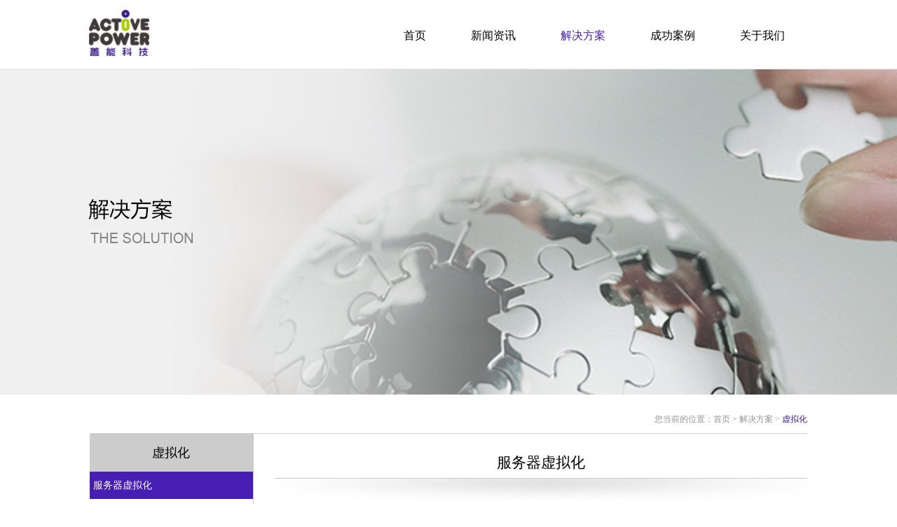

--- FILE ---
content_type: text/html; charset=utf-8
request_url: http://gzapit.com/show_content.php?id=318
body_size: 4262
content:
<!DOCTYPE html>
<html>
<head>
<meta charset="utf-8">
<meta http-equiv="X-UA-Compatible" content="IE=edge">
<meta name="viewport" content="width=device-width, initial-scale=1">
<title>虚拟化_善能科技</title>
<meta name="keywords" content="虚拟化">
<meta name="description" content="虚拟化">
<link href="css/bootstrap.css" rel="stylesheet">
<link rel="stylesheet" href="css/animate.min.css">
<link rel="stylesheet" href="css/style.css">
<script src="js/jquery-1.10.2.min.js"></script>
<script type="text/javascript" src="js/wow.min.js"></script>
<script src="js/bootstrap.js"></script>

<!--nav-->
<script type="text/javascript" src="js/jquery.easing.1.3.js"></script>
<script type="text/javascript" src="js/nav.js"></script>

</head>
<body>
    
<!--导航条-->
<div class="navbar navbar-inverse navbar-fixed-top scrollclass" >
    <div class="container">
        <div class="navbar-header">
            <button type="button" class="navbar-toggle" data-toggle="collapse" data-target="#navbar-collapse">
                <span class="icon-bar"></span>
                <span class="icon-bar"></span>
                <span class="icon-bar"></span>
            </button>
            <a class="navbar-brand" href="index.php"><img class="img-logo" src="images/logo.png"></a>
        </div>
        <div class="navbar-collapse collapse">
            <div class="nav_con">
                <ul class="list nav navbar-nav" id="pcnav">
                    <li><a href="index.php">首页</a></li>
                    <li class="downnav"><a href="show_list.php?id=22">新闻资讯</a>
                    <div class="navbardown">
                        <dl><dt><a href="show_list.php?id=58">公司动态 </a></dt></dl><dl><dt><a href="show_list.php?id=53">行业资讯</a></dt></dl>                    </div></li>
                    <li class="downnav"><a href="show_list.php?id=25" class="on">解决方案</a>
                    <div class="navbardown">
                        <dl><dt><a href="show_list.php?id=108&action=show">数据中心</a></dt><dd><a href="show_content.php?id=278">双活数据中心</a><a href="show_content.php?id=277">两地三中心</a><a href="show_content.php?id=276">数据中心迁移</a><a href="show_content.php?id=315">SAP HANA</a></dd></dl><dl><dt><a href="show_list.php?id=104&action=show">信息安全</a></dt><dd><a href="show_content.php?id=320">企业信息安全</a><a href="show_content.php?id=330">数据备份</a></dd></dl><dl><dt><a href="show_list.php?id=105&action=show">虚拟化</a></dt><dd><a href="show_content.php?id=318">服务器虚拟化</a><a href="show_content.php?id=319">超融合</a></dd></dl><dl><dt><a href="show_list.php?id=107&action=show">ITIL 服务</a></dt><dd><a href="show_content.php?id=328">IT智慧运维平台</a></dd></dl><dl><dt><a href="show_list.php?id=109&action=show">私有云</a></dt><dd><a href="show_content.php?id=313">云运维</a><a href="show_content.php?id=329">桌面云</a></dd></dl><dl><dt><a href="show_list.php?id=106&action=show">智能园区</a></dt><dd><a href="show_content.php?id=316">智能园区一卡通系统</a></dd></dl><dl><dt><a href="show_list.php?id=80&action=show">其他</a></dt><dd><a href="show_content.php?id=322">数据中心SDN解决方案</a></dd></dl>                    </div></li>
                    <li class="downnav"><a href="show_list.php?id=1">成功案例</a>
                    <div class="navbardown">
                        <dl><dt><a href="show_list.php?id=61&action=show">制造业</a></dt><dd><a href="show_content.php?id=244">SAP   HANA制造业案例</a><a href="show_content.php?id=193">某造船企业虚拟化桌面案例</a></dd></dl><dl><dt><a href="show_list.php?id=59&action=show">金融</a></dt><dd><a href="show_content.php?id=194">某企业数据库双机双柜高可用案例</a><a href="show_content.php?id=178">某集团无线覆盖案例</a></dd></dl><dl><dt><a href="show_list.php?id=65&action=show">教育</a></dt><dd><a href="show_content.php?id=183">某高校虚拟化案例</a></dd></dl><dl><dt><a href="show_list.php?id=72&action=show">医疗</a></dt><dd><a href="show_content.php?id=187">某三甲医院医疗信息化系统平台建设案例</a></dd></dl><dl><dt><a href="show_list.php?id=112&action=show">零售</a></dt><dd><a href="show_content.php?id=323">某大型连锁超市安全接入案例</a></dd></dl><dl><dt><a href="show_list.php?id=113&action=show">文化传媒</a></dt><dd><a href="show_content.php?id=324">双活数据中心案例</a></dd></dl>                    </div>
                    </li>
                    <li><a href="show_list.php?id=12">关于我们</a>
                    <div class="navbardown">
                        <dl><dt><a href="show_list.php?id=50">公司简介</a></dt></dl><dl><dt><a href="show_list.php?id=14">企业文化</a></dt></dl><dl><dt><a href="show_list.php?id=13">资质荣誉</a></dt></dl><dl><dt><a href="show_list.php?id=74">善能招聘</a></dt></dl><dl><dt><a href="show_list.php?id=75">联系我们</a></dt></dl><div class="clearfix"></div>
                    </div>
                    </li>
                </ul>
            </div>
        </div>
    </div>
</div>
<!--隐藏下拉-->
<div id="navbar-collapse" class="collapse hidden-lg hidden-md">
    <ul class="nav navbar-nav navbar-right">
        <li><a href="index.php">首页</a></li>
        <li><a href="show_list.php?id=22">新闻资讯</a></li>
        <li><a href="show_list.php?id=25">解决方案</a></li>
        <li><a href="show_list.php?id=1">成功案例</a></li>
        <li><a href="show_list.php?id=12">关于我们</a></li>
    </ul>        
</div>
<script>
$(document).ready(function(){
    $('#pcnav li').hover(function(){
	   var X = $(this).offset().left;
       $(this).find('.navbardown').css('left',X-40).slideDown(500);
    },function(){
       $(this).find('.navbardown').hide();
    });
    $('.navbardown').hover(function(){
        $(this).show();
    },function(){
        $(this).slideUp(200);
    });
	
    $('.navbardown dt').hover(function(){
	   var X = $(this).parent().offset().left; var Y = $(this).parent().offset().top; var t = parseInt($(window).scrollTop()); var m=Y-t; //console.log(m);
       $(this).parent().find('dd').css({"left":X+210,"top":m}).slideDown(500);
    },function(){
       $(this).parent().find('dd').hide();
    });
    $('.navbardown dd').hover(function(){
        $(this).show();
    },function(){
        $(this).slideUp(200);
    });
});  
</script>
<!--end-->

<div class="banner"><div class="container">&nbsp;</div></div>

<a id="position"></a>
<section>
    <div class="container">
        <div class="daohang">
        您当前的位置：<a href="index.php">首页</a> > <a href="show_list.php?id=25">解决方案</a> > <span>虚拟化</span>
        </div>
    </div>
</section>

<!--中间内容-->
<div class="container">
<div class="row">
  <div class="col-sm-3">
  <dl class="case_cate"><dt>虚拟化</dt>
  <dd class="cur"><a href="show_content.php?id=318#content">服务器虚拟化</a></dd><dd class=""><a href="show_content.php?id=319#content">超融合</a></dd>  </dl>
  </div>
  
  <div class="col-sm-9">
      <h1 class="tit">服务器虚拟化</h1>
      <div class="conafter"><img src="images/newsbg.jpg"></div>
      <table width="100%" border="0" cellspacing="0" cellpadding="0">
    <tbody>
        <tr>
            <td height="60" align="left" valign="top">
            <table width="98%" border="0" cellspacing="8" cellpadding="0">
                <tbody>
                    <tr>
                        <td height="50" class="td4" style="text-align: left;">
                        <p style="text-indent:2em"><span style="font-family: 宋体;"><span style="font-size: 15px;">虚拟化是一种历经验证的软件技术，借助这项技术，可在同一台服务器上同时运行多个操作系统和应用。虚拟化可以提高 IT 部门的敏捷性、灵活性和可扩展性，同时大幅节约成本。工作负载的部署速度更快，性能和可用性得到提升，运维实现自动化，所有这一切不仅简化了 IT 管理，还降低了拥有成本和运维成本。<br />
                        <br type="_moz" />
                        </span></span></p>
                        </td>
                    </tr>
                    <tr>
                        <td height="50" align="center" class="td3"><img src="/UploadFiles/FCKeditor/20170821171004.jpg" width="587" height="402" longdesc="undefined" alt="" /></td>
                    </tr>
                    <tr>
                        <td height="20" align="center" class="td3">&nbsp;</td>
                    </tr>
                </tbody>
            </table>
            <table width="98%" border="0" cellspacing="8" cellpadding="0">
                <tbody>
                    <tr>
                        <td height="50" class="td3" style="text-align: left;"><span style="font-size: 16px;"><strong>服务器虚拟化特点</strong></span></td>
                    </tr>
                    <tr>
                        <td height="50" align="center" class="td3"><span style="mso-spacerun:'yes';font-family:宋体;mso-ascii-font-family:Calibri;mso-hansi-font-family:Calibri;mso-bidi-font-family:'Times New Roman';font-size:10.5000pt;mso-font-kerning:1.0000pt;"><img src="/UploadFiles/FCKeditor/20170901172150.png" width="748" height="275" alt="" /></span></td>
                    </tr>
                    <tr>
                        <td height="20" align="center" class="td3">&nbsp;</td>
                    </tr>
                </tbody>
            </table>
            <table width="98%" border="0" cellspacing="6" cellpadding="0">
                <tbody>
                    <tr>
                        <td height="50" class="td3" style="text-align: left;"><span style="font-size: 16px;"><b>基于集群的集中管理</b></span></td>
                    </tr>
                    <tr>
                        <td height="0" class="td2" style="text-align: left;"><span style="font-family: 宋体;"><span style="font-size: 15px;">利用集中化管理功能，管理员能够通过统一的界面对整个IT环境进行组织、监控和配置，从而降低管理成本。</span></span></td>
                    </tr>
                    <tr>
                        <td height="10" align="center" class="td3">&nbsp;</td>
                    </tr>
                    <tr>
                        <td height="50" class="td3" style="text-align: left;"><span style="font-size: 16px;"><span class="MsoNormal"><b>高可用性（High Availability，HA）</b></span></span><span style="font-size: 15px;"><span class="MsoNormal"><b><span style="font-family: Calibri;">             </span></b></span></span><span class="MsoNormal"><b><span style="font-family: Calibri; font-size: 10.5pt;"><o:p></o:p></span><span style="font-size: 15px;"><span style="font-family: Calibri;">           </span></span></b></span></td>
                    </tr>
                    <tr>
                        <td height="0" class="td2" style="text-align: left;"><span style="font-family: 宋体;"><span style="font-size: 15px;">虚拟化平台对数据中心IT基础设施进行基于集群的集中化管理，由多台独立服务器主机聚合形成的集群不仅降低了管理的复杂度，而且具有内在的高可用性，从而为用户提供一个经济有效的高可用性解决方案。</span></span></td>
                    </tr>
                    <tr>
                        <td height="50" align="center" class="td3"><font face="宋体"><img src="/UploadFiles/FCKeditor/20170901172226.png" width="513" height="197" alt="" /></font></td>
                    </tr>
                    <tr>
                        <td height="20" align="center" class="td2"><span style="font-size: 12px;">使用HA特性进行主机故障切换</span></td>
                    </tr>
                    <tr>
                        <td height="20" align="center" class="td3">&nbsp;</td>
                    </tr>
                </tbody>
            </table>
            <table width="98%" border="0" cellspacing="6" cellpadding="0">
                <tbody>
                    <tr>
                        <td height="50" class="td3" style="text-align: left;"><span style="font-size: 16px;"><strong>动态资源调度（Dynamic Resource Scheduler，DRS）</strong></span></td>
                    </tr>
                    <tr>
                        <td height="0" class="td2" style="text-align: left;"><span style="font-family: 宋体;"><span style="font-size: 15px;">在虚拟化环境中，一旦用户将应用整合到资源较少的物理主机上，虚拟机的资源需求往往会成为瓶颈，全部资源需求很有可能超过主机的可用资源。</span></span></td>
                    </tr>
                    <tr>
                        <td height="50" align="center" class="td3"><font face="宋体"><img src="/UploadFiles/FCKeditor/20170901172323.png" width="513" height="240" alt="" /></font></td>
                    </tr>
                    <tr>
                        <td height="20" align="center" class="td2"><span style="font-size: 12px;">动态资源调度</span></td>
                    </tr>
                    <tr>
                        <td height="20" align="center" class="td3">&nbsp;</td>
                    </tr>
                </tbody>
            </table>
            </td>
        </tr>
    </tbody>
</table>  </div>
</div>
    <div class="clearfix"></div>
    <div class="bot">
         <div class="back"><a href="show_list.php?id=105&action=show">&lt;&lt; 返回上一页</a></div>
         <div class="back"><span>相关方案</span><a href="show_list.php?id=105&action=show">更多</a></div>
          <div class=""><a href="show_content.php?id=319#content" title="超融合">超融合</a></div>          <div class="clear"></div>
        </div>
</div>

<!--copyright-->
<footer class="copyright">
	<div class="container">
      <div class="col-md-2 erweima"><img src="/UploadFiles/FCKeditor/20170822164009.jpg" width="120" height="120" alt="" /><br />
关注我们</div>
<div class="col-md-10 contact">
<p><a href="show_list.php?id=25">解决方案</a> &nbsp;|&nbsp; <a href="show_list.php?id=1">成功案例</a> &nbsp;|&nbsp; <a href="show_list.php?id=74">招聘</a> &nbsp;|&nbsp; <a href="show_list.php?id=12">关于我们</a></p>
<p>公司地址：广州市海珠区阅江中路688号保利国际广场北塔 1106、1107、1108 单元</p>
<p>电话：020-38857800    热线电话：4008639980</p>
<p>邮编：510335&nbsp; &nbsp;Email:apit@gzapit.com</p>
<p><a href="https://beian.miit.gov.cn">粤ICP备13041479号-1</a></p>
<p>技术支持：达美设计</p>
</div>	</div>
</footer>
<!--end-->
<script type="text/javascript">
$('.banner').css({'background-image':'url(images/solu.jpg)'});
</script>
<script>
$(window).ready(function(){
	var jing = window.location.hash; //alert(jing);
	if(jing){
	var contop = ($('#position').offset().top-90);
	$("html body").scrollTop(contop); 
	}
})
</script><script type="text/javascript"> 
$(document).ready(function(){ 
var maxWidth=$(".col-sm-9").width();
$(".col-sm-9 img").each(function(){ 
if (window.ActiveXObject || "ActiveXObject" in window){//判定浏览器为ie6的时候 
var imgWidth=$(this).width(); 
var imgHeight=$(this).height(); //alert(imgWidth);
var maxHeight = maxWidth*imgHeight/imgWidth;  
if(imgWidth>maxWidth){ 
$(this).css("width",maxWidth).css("height",maxHeight); 
} 
} 
}) 
}) 
</script> 
</body>
</html>








--- FILE ---
content_type: text/css
request_url: http://gzapit.com/css/style.css
body_size: 2807
content:
html, body, div, span, applet, object, iframe,
h4, h5, h6, p, blockquote, pre,
a, abbr, acronym, address, big, cite, code,
del, dfn, em, img, ins, kbd, q, s, samp,
small, strike, strong, sub, tt, var,
b, u, i, center,dl, dt, dd, ol, ul, li,
fieldset, form, label, legend,table, caption, tbody, tfoot, thead, tr, th, td,
article, aside, canvas, details, embed, 
figure, figcaption, footer, header, hgroup, 
menu, nav, output, ruby, section, summary,
time, mark, audio, video {margin: 0;padding: 0;border: 0;font-size: 100%;font: inherit;vertical-align: baseline;outline:none;}
ol, ul {list-style: none;}
a{text-decoration: none;}
html{font-size:14px;}
body {font-family:'Microsoft Yahei';color: #000;padding-top:95px; line-height:2.5em;}

.pdb50{padding-bottom:50px;}
.nav_con{position:relative;width:auto;float: right;box-sizing:border-box;}
.nav_con li a{display: block;position: relative;}
.nav_con li a:hover{color:#471eb3;}
/*.nav_con li:hover .navbardown{max-height:800px;}*/
.nav_con li a.on{color:#471eb3;}
.nav_con .line{ width:12rem; height:2px;background:#ff6800; position:absolute; top:50px;}
#navbar-collapse{background: rgba(255,255,255,1); position:fixed; right:0; top:90px; bottom:0; width:auto; padding:40px; padding-top:0; z-index:99;
  -moz-box-shadow: 0 1px 2px #888888; 
  box-shadow: 0 1px 2px #888888;}
#navbar-collapse li a{display: block;position: relative; line-height:3em; border-bottom:#ccc solid 1px; padding:0; padding-right:20px;}
.hidd{overflow: hidden;}
.img-logo{width:90%;}
.navbar-nav li a{font-size:16px;}
.header, .header_contactus, .header_case, .marketing_header, .marketing_header01, .marketing_header02,
.header_detailedcase{position: relative;width: 100%;height: 100%;background: url("../imgs/lp1-1.jpg") no-repeat center top scroll;
-webkit-background-size: cover;-moz-background-size: cover;background-size: cover;-o-background-size: cover;margin-top:-5.4rem;z-index: -1;}
.header_contactus{background-image: url("../imgs/xq7.jpg");}
.header_case{background-image: url(../imgs/lp1-18.jpg);}

.navbardown {padding-top:0; width:auto;padding:0; margin:0; margin:0 auto;background: rgba(255,255,255,.8); z-index:-99; position:fixed; top:98px; left:0;border-top:#e6e6e6 solid 1px; display:none; overflow:hidden;transition:max-height 0.5s;}
.navbardown dl{padding:0; margin:0; display:block; width:100%;}
.navbardown dl dt {width:210px; display:block; border-bottom:#fff solid 1px;}
.navbardown dl dt a{color:#000; font-size:1.0em; text-align:center; line-height:3.5em;}
.navbardown dl dt a:hover{color:#491eb6;}
.navbardown dl dd {text-align:left; padding:5px 0; line-height:1.5em; font-size:0.8em; position:fixed; z-index:-99; left:0px; top:0;background: rgba(255,255,255,.8); display:none;}
.navbardown dl dd a{display:block; padding:5px 35px; line-height:2em; font-size:1em;}

.focusBox{width:100%; margin:0 auto; overflow:hidden; position:relative;}
.focusPic{width:100%; height:588px; list-style:none; margin:0; padding:0;}
.focusPic li{width:100%; position:absolute; list-style:none; margin:0; padding:0; display:none;}
.focusPic li a{display:block; width:100%; height:588px; background-size:cover; background-position:50% 50%;}
.focusPic li img{display:block;}
.focusNum {position:absolute; left:50%; margin-left:-40px; top:90%; text-align:center;}
.focusNum span{margin:0px 5px; display:block; width:9px; height:9px; overflow:hidden; float:left; cursor:pointer;  background:url(../images/run.png) no-repeat;}
.focusNum span.on{background:url(../images/run_over.png) no-repeat;}

.index_news {padding:10px 5px;}
.index_news .col-md-2{padding:0; color:#471eb3;}
.index_news .col-md-10,.index_news .col-md-3{padding:0; color:#959595; font-size:0.9em;}
.index_news .col-md-3.nright{text-align:right;}
@media (min-width: 992px){
.index_news .col-md-2,.index_news .col-md-3{padding:0; width:10%;}
.index_news .col-md-10{padding:0; width:90%; }	
}

.index_big {border-top:#d1d1d1 solid 1px; background:url(../images/newsbg.jpg) top center no-repeat; background-size:100%;}
.index_con {padding:50px 0;}
.index_con .col-md-4{padding-bottom:30px; background:url(../images/con_bg.jpg) bottom center no-repeat;}
.index_con .con_kk{border:#e6e6e6 solid 1px; padding:25px; min-height:140px;}
.index_con .con_kk h1{font-size:16px; margin-bottom:19px; margin-top:0;}
.index_con .con_kk h2{font-size:12px; line-height:20px;margin-bottom:0; color:#3c3b3b;}
.index_con .con_kk h2 img{margin-right:24px; text-align:left; float:left;}
@media (min-width: 992px){
.index_con .col-md-4.first{padding-left:0;}
.index_con .col-md-4.last{padding-right:0;}
}

/*banner*/
.banner {height:468px; background-position:center; background-color:#f0f0f0; background-size:auto 100%;}

/*daohang*/
.daohang {line-height:40px; margin-top:15px; text-align:right; color:#959595; border-bottom:#d1d1d1 solid 1px; font-size:12px;}
.daohang a{color:#959595;}
.daohang span{color:#3b1e87;}

.memu {clear:both;text-align:center; border-bottom:#d1d1d1 solid 1px; min-height:42px;}
.memu a{display:inline-block; font-size:16px; padding:5px 10px; border-bottom:#fff solid 4px; line-height:32px; margin:5px 54px 0 54px; }
.memu a.active{color:#3b1e87; border-bottom:#aacd06 solid 4px;}
.memubg {background:url(../images/newsbg.jpg) top center no-repeat; background-size:100%; height:50px; clear:both;}
@media (max-width: 992px){
.memu a{float:left;margin:5px 34px 0 34px;}
}

/*about*/
.about li{width:33.1%; float:left; text-align:center; margin:0.1%;}
.about li:first-child{text-align:left;}
.about li:last-child{text-align:right;}
.about:after{clear: both; color:"";}

.honor li{width:31%; float:left; text-align:center; margin:1%; position:relative; }
.honor li div{border:#ccc solid 1px; height:auto; padding:3%; padding-bottom:0; vertical-align:inherit; overflow:hidden;}
.honor li div img{padding:0; margin:0;}
.honor li p{background:url(../images/con_bg.jpg) top center no-repeat;}

.job_list li {line-height:50px;overflow:hidden;font-size:14px; border-top:#bbb dashed 1px; cursor:pointer;}
.job_list li .bt b{float:left; width:30%; height:40px; font-weight:bold;}
.job_list li .bt span{float:right;}
.job_list li .con {display:none; clear:left;line-height:36px; margin-bottom:20px;}
.job_list li .con h2{display:block; font-size:18px; color:#005bac; margin-top:10px;}

/*case*/
.case {background:url(../images/case2.jpg) center no-repeat;background-size:40%; min-height:424px; margin:50px 0;}
.case ul{display:block;margin:10% 0;}
.case li{width:28%; float:left; position:relative; margin:2% 0;}
.case li.lr{float:right;}
.case li .pic{width:30%; padding-top:10%; float:left;}
.case li .con{width:70%; float:left; line-height:1.8em; font-size:12px;}
.case li .con a{display:block; color:#3b1e87; font-size:16px; margin-bottom:10px;}

.case_cate {display:block; border-right:#ccc solid 1px;}
.case_cate dt{background:#ccc;font-size:1.3em; text-align:center; line-height:3em;}
.case_cate dd a{color:#000; display:block;line-height:1.2em; padding:5% 2%;}
.case_cate dd.cur {background:#471eb3;}
.case_cate dd.cur a{color:#fff;}

/*news*/
.news {border-bottom:#ccc solid 1px; margin-bottom:15px; line-height:1.8em; font-size:0.9em;}
.news .col-md-3{color:#9c9c9c; font-size:0.8em;}

/*solution*/
.solution {margin:5% 4%;line-height:1.5em; font-size:12px; color:#3c3b3b;}
.solution h2{font-size:1.3em; line-height:2em; font-size:16px;}
.boxshadow{
  -webkit-box-shadow: 0 1px 8px rgba(0, 0, 0, .2);
          box-shadow: 0 1px 8px rgba(0, 0, 0, .2);
}


/*content*/
.tit{font-size:1.5em; padding:10px; text-align:center; border-bottom:#ccc solid 1px; margin-bottom:40px;}
.bot {line-height:40px; padding:10px 0; margin:80px 0; font-size:12px;}
.bot .xiangguan {color:#a4a4a4; width:50%; float:left;}
.bot .xiangguan a {color:#a4a4a4;}
.bot .xgright {text-align:right;}
.bot .back {color:#a4a4a4; text-align:right; border-bottom:#ccc dashed 1px;}
.bot .back a {color:#a4a4a4;}
.bot .back span {color:#3b1e87; float:left; font-size:1.5em;}
.conafter {width:100%; height:50px; margin-top:-40px;}

/*pages*/
.pages {text-align:center; padding:30px 0; line-height:24px; font-size:0.8em;}
.pages a {background:#8ec420; color:#fff; border:1px solid #8ec420; padding:5px 10px; margin:0px 3px;}
.pages span {background:#a5a5a5; color:#fff; border:1px solid #a5a5a5; padding:5px 10px; margin:0px 3px;}

/*bottom*/
.copyright{background:#3c3c3c; color:#fff;}
.copyright .erweima{font-size:16px; padding:20px 0; text-align:center;}
.copyright .erweima img{margin-bottom:15px;}
.copyright .contact{font-size:14px; line-height:34px; text-align:center; padding:20px 0;}
.copyright .contact a{font-size:16px;color:#fff;}
@media (min-width: 992px){
.copyright .contact{text-align:right;}
}

@media(min-width: 1200px){
	.focusPic{height:588px;}
	.focusPic li a{height:588px;}
    .banner {height:468px;}
	}
@media(min-width:992px) and (max-width: 1200px){
	html{font-size:90%;}
	.focusPic{height:400px;}
	.focusPic li a{height:400px;}
    .banner {height:400px;}
	}
@media (min-width: 768px) and (max-width: 991px){
	html{font-size:90%;}
	.focusPic{height:300px;}
	.focusPic li a{height:300px;}
    .banner {height:300px;}
	.honor li{width:48%;}
	.case {background:url();}
	.case li{width:45%;}
}
@media (min-width: 414px) and (max-width: 768px){
	html{font-size:80%;}
	.focusPic{height:200px;}
	.focusPic li a{height:200px;}
    .banner {height:250px;}
	.honor li{width:48%;}
	.case {background:url();}
	.case li{width:45%;}
	.bot .xiangguan {width:100%;}
	.bot .xgright {text-align:left;}
    .index_news .col-md-3.nright{text-align:left;}
}
@media (min-width: 320px) and (max-width: 414px){
	html{font-size:80%;}
	.focusPic{height:150px;}
	.focusPic li a{height:150px;}
    .banner {height:150px;}
	.honor li{width:100%;}
	.case {background:url();}
	.case li{width:100%;}
	.case li .pic{width:25%;}
	.case li .con{width:75%;}
	.bot .xiangguan {width:100%;}
	.bot .xgright {text-align:left;}
    .index_news .col-md-3.nright{text-align:left;}
}












--- FILE ---
content_type: application/javascript
request_url: http://gzapit.com/js/nav.js
body_size: 820
content:
if (!(/msie [6|7|8|9]/i.test(navigator.userAgent))){
	new WOW().init();
};
if (/(iPhone|iPad|iPod|iOS)/i.test(navigator.userAgent)) {
	head = document.getElementsByTagName('head');
	viewport = document.createElement('meta');
	viewport.name = 'viewport';
	/*viewport.content = 'target-densitydpi=device-dpi, width=' + 1600 + 'px, user-scalable=no';*/
	head.length > 0 && head[head.length - 1].appendChild(viewport);

};
$(function(){
	/*bodySize();*/
	/*window.onresize = function  () {
	    bodySize();
	}
	function bodySize () {
	    $('html').css({"font-size":$(window).width()*10/640 + "px"});
	};

	var index=window.location.href.split('/').length-1;
	var href=window.location.href.split('/')[index].substr(0,6);
	$(".nav_con li a[href^='"+href+"']").addClass("on");
*/
	/*var li_width=$(".nav_con li a.on").outerWidth();
	var li_left=$(".nav_con li a.on").position().left;

	$(".line").css({width:li_width,left:li_left})

	$(".nav_con li").hover(function(){
		var li_width=$(this).outerWidth();
		var li_left=$(this).position().left;
		$(".line").stop().animate({width:li_width,left:li_left},{duration:1500,easing:"easeOutElastic"})

	},function(){
		$(".line").stop().animate({width:li_width,left:li_left},{duration:1500,easing:"easeOutElastic"})
	});*/

	//侧边
	$('#sidebar li').hover(function(){
		$(this).find('.txt').stop().animate({'width':220});
	}
	,function(){
		$(this).find('.txt').stop().animate({'width':52});
	});

	//case所有行业下拉
	//$("#hide").hide();
	$('.h3_caseh').click(function(){
		if($('#hide').is(':visible')){
			$('#hide').slideUp();	
			$('.h3_caseh span').html('+');
		}
		else{
			$('#hide').slideDown();	
			$('.h3_caseh span').html('-');
		}
	})
})